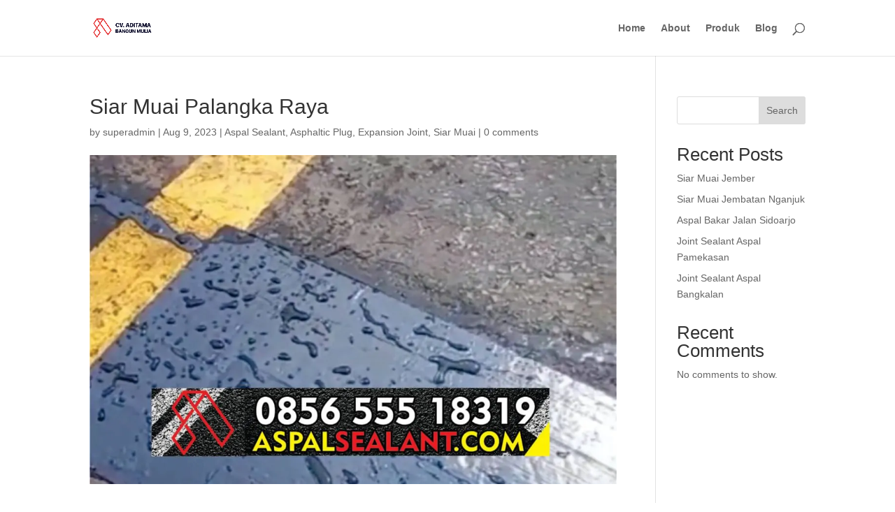

--- FILE ---
content_type: text/css
request_url: https://aspalsealant.com/wp-content/et-cache/395/et-divi-dynamic-395-late.css
body_size: -257
content:
@font-face{font-family:ETmodules;font-display:block;src:url(//aspalsealant.com/wp-content/themes/Divi/core/admin/fonts/modules/all/modules.eot);src:url(//aspalsealant.com/wp-content/themes/Divi/core/admin/fonts/modules/all/modules.eot?#iefix) format("embedded-opentype"),url(//aspalsealant.com/wp-content/themes/Divi/core/admin/fonts/modules/all/modules.woff) format("woff"),url(//aspalsealant.com/wp-content/themes/Divi/core/admin/fonts/modules/all/modules.ttf) format("truetype"),url(//aspalsealant.com/wp-content/themes/Divi/core/admin/fonts/modules/all/modules.svg#ETmodules) format("svg");font-weight:400;font-style:normal}